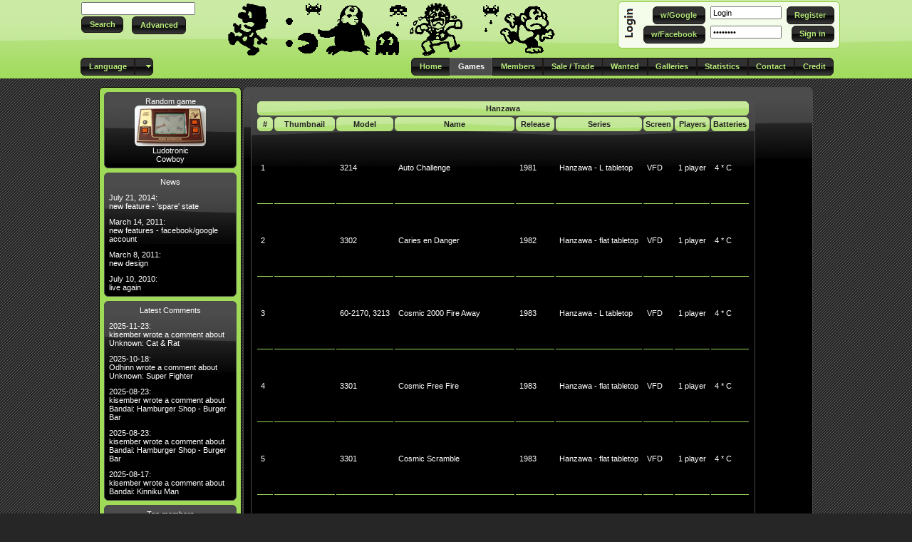

--- FILE ---
content_type: text/html;charset=utf-8
request_url: http://www.handheldempire.com/manufacturer.jsp?manufacturer=31
body_size: 68676
content:











<html>
	<head>
		<title>Handheld Empire - manufacturer: Hanzawa</title>
		<meta http-equiv="Content-Type" content="text/html; charset=utf-8">
		
		



		<link type="text/css" href="/css/style.css" rel="stylesheet">
		<link type="text/css" href="/css/trontastic/jquery-ui-1.8.9.custom.css" rel="stylesheet">
		<!--
		<script type="text/javascript" src="https://ajax.googleapis.com/ajax/libs/jquery/1.5.1/jquery.min.js"></script>
		<script type="text/javascript" src="https://ajax.googleapis.com/ajax/libs/jqueryui/1.8.10/jquery-ui.min.js"></script>
		-->
		<script type="text/javascript" src="/js/jquery-1.4.4.min.js"></script>
		<script type="text/javascript" src="/js/jquery-ui-1.8.9.custom.min.js"></script>
		 
		
		 
		
		
		
		
		
		<script type="text/javascript" src="/js/jquery.form.2.43.js"></script>
                
                
                
                
                <script src="https://www.gstatic.com/firebasejs/live/3.0/firebase.js"></script>


        <script>
            // Initialize Firebase
            var config = {
                apiKey: "AIzaSyAIslQ-FRDupGBJhDF6Pg6sAMXYzi3zbCM",
                authDomain: "hhe-auth.firebaseapp.com",
            };
            firebase.initializeApp(config);
        </script>
        <script>
            /**
             * Function called when clicking the Login/Logout button.
             */
            function toggleGoogleSignIn() { 
                if (!firebase.auth().currentUser) {
                    var provider = new firebase.auth.GoogleAuthProvider();
                    provider.addScope('https://www.googleapis.com/auth/userinfo.email');
                    firebase.auth().signInWithRedirect(provider);
                } else {
                    firebase.auth().signOut();
                }
                
            }

            function toggleFacebookSignIn() {
                if (!firebase.auth().currentUser) {
                    var provider = new firebase.auth.FacebookAuthProvider();
                    provider.addScope('public_profile');
                    provider.addScope('email');
                    firebase.auth().signInWithRedirect(provider);
                } else {
                    firebase.auth().signOut();
                }
                
            }



            /**
             * initApp handles setting up the Firebase context and registering
             * callbacks for the auth status.
             *
             * The core initialization is in firebase.App - this is the glue class
             * which stores configuration. We provide an app name here to allow
             * distinguishing multiple app instances.
             *
             * This method also registers a listener with firebase.auth().onAuthStateChanged.
             * This listener is called when the user is signed in or out, and that
             * is where we update the UI.
             *
             * When signed in, we also authenticate to the Firebase Realtime Database.
             */
            function initApp() {
                // Result from Redirect auth flow.
                // [START getidptoken]
                firebase.auth().getRedirectResult().then(function (result) {
                    if (result.credential) {
                        // This gives you a Google Access Token. You can use it to access the Google API.
                        var token = result.credential.accessToken;
                    } else {
                    }
                    var user = result.user; // The signed-in user info.
                }).catch(function (error) { // Handle Errors here.
                    var errorCode = error.code;
                    var errorMessage = error.message;
                    // The email of the user's account used.
                    var email = error.email;
                    // The firebase.auth.AuthCredential type that was used.
                    var credential = error.credential;
                    // [START_EXCLUDE]
                    if (errorCode === 'auth/account-exists-with-different-credential') {
                        // If you are using multiple auth providers on your app you should handle linking the user's accounts here.
                        //console.error('xxx' + error);
                        //console.error('xxx' + error.email);
                    } else {
                        //console.error('yyy' + error);
                    }
                });

                // Listening for auth state changes.
                // [START authstatelistener]
                firebase.auth().onAuthStateChanged(function (user) {
                    if (user) {
                        // User is signed in.
                        $.ajax
                                ({
                                    type: "POST",
                                    //the url where you want to sent the userName and password to
                                    url: 'http://handheldempire.com/member/firebase-sign-in.jsp',
                                    dataType: 'json',
                                    async: true,
                                    //json object to sent to the authentication url
                                    data: JSON.stringify({
                                        providerData: user.providerData
                                    }, null, '  '),
                                    success: function () {
                                        window.location = "/";
                                        //alert("Thanks!");
                                    }
                                });
                        
                    } else {
                        // User is signed out.
                    }
                });

            }

            window.onload = function () {
                initApp();
            };
        </script>
		
		
		
		
	</head>
	<body>
		<!-- img id="bg" src="/css/trontastic/images/ui-bg_gloss-wave_55_000000_500x100.png" width="100%" height="95px" alt="" -->
<img id="bg" src="/css/trontastic/images/ui-bg_gloss-wave_85_9fda58_500x100.png" width="100%" height="95" alt="">


		<center>
			<table summary="" class="whole-content" cellspacing="0">
				<tr>
					<td>
						<!-- header -->
						








<table summary="" cellspacing="0" style="width: 100%;" itemscope itemtype="http://schema.org/WPHeader">
    <tr>

        <td style="width: 200px;">
            <form action="/search.jsp" method="POST" accept-charset="utf-8">
                <script type="text/javascript">
                    $(function () {
                        $("#sdvanced-search-button").button();
                        $("#search-button").button();
                    });
                </script>
                <table summary="" cellspacing="0">
                    <tr>
                        <td colspan="2">
                            <input style="width: 160px;" type="text" value="" name="term">
                        </td>
                    </tr>
                    <tr>
                        <td>
                            <input id="search-button" type="submit" value="Search">
                        </td>
                        <td>
                            <a id="sdvanced-search-button" href="/advanced_search.jsp">Advanced</a>
                        </td>
                    </tr>
                </table>

            </form>
        </td>

        <td style="background-image: url('/images/top.png'); background-repeat: no-repeat; width: 550px;">
            &nbsp;
        </td>
        <td style="text-align: right; width: 250px;">
            
            <form action="/member/login.jsp" method="POST" accept-charset="utf-8" style="width: 100%; color: black;">
                <script type="text/javascript">
                    $(function () {
                        $("#register-button").button();
                        $("#login-button").button();
                    });
                </script>
                <div class="full-width ui-state-highlight ui-corner-all" style="padding: 5px;">

                    <table summary="" cellspacing="0" style="color: #222222; text-align: right;" class="full-width">
                        <tr>
                            <td rowspan="3">
                                <img src="/images/login.png">
                            </td>
                        </tr>
                        <tr>
                            <td>
                            </td>
                            <td>
                                <a id="google-sign-in-button" style="color: #addf72" href="javascript:void(0)" onclick="toggleGoogleSignIn()">w/Google</a>
                                
                            </td>
                            <td>
                                <input style="width: 100px;" type="text" value="Login" name="login">
                            </td>
                            <td>
                                <a id="register-button" style="color: #addf72" href="/member/register.jsp">Register</a>
                            </td>

                        </tr>
                        <tr>
                            <td>
                            </td>
                            <td>
                                <a id="faceboook-sign-in-button" style="color: #addf72" href="javascript:void(0)" onclick="toggleFacebookSignIn()">w/Facebook</a>
                                <script type="text/javascript">
                                    $(function () {
                                        $("#google-sign-in-button").button();
                                        $("#faceboook-sign-in-button").button();
                                    });
                                </script>
                        </td>
                        <td>
                            <input style="width: 100px;" type="password" value="Password" name="password">
                        </td>
                        <td>
                            <input id="login-button" type="submit" value="Sign in"> 
                        </td>

                        </tr>
                    </table>
                </div>
            </form>

            
        </td>
    </tr>
    <tr>
        <td>
            <script type="text/javascript">
                $("#dialog:ui-dialog").dialog("destroy");
                $(function () {
                    $("#language-select")
                            .button()
                            .click(function () {
                                $("#language-dialog").dialog("open");
                            }).next()
                            .button({
                                text: false,
                                icons: {
                                    primary: "ui-icon-triangle-1-s"
                                }
                            })
                            .click(function () {
                                $("#language-dialog").dialog("open");
                            })
                            .parent()
                            .buttonset();

                    $("#language-drop")
                            .button()
                            .click(function () {
                                $("#language-dialog-form").dialog("open");
                            });

                    $("#language-dialog").dialog({
                        autoOpen: false,
                        height: 'auto',
                        minHeight: 140,
                        width: 140,
                        modal: true,
                        buttons: {
                            Cancel: function () {
                                $(this).dialog("close");
                            }
                        }
                    });
                });
            </script>
            <div id="language-dialog" class="unified-font-size" style="font-size: 8pt;" title="Select language">
                <a href="/?language=en"><img src="/images/flags/united_kingdom_small.png" alt="English" border="0"></a>&nbsp;
                <a href="/?language=hu"><img src="/images/flags/hungary_small.png" alt="Magyar" border="0"></a>
            </div>
            <div>
                <button id="language-select">Language</button>
                <button id="language-drop">&nbsp;</button>
            </div>
        </td>
        <td colspan="2">


            <script type="text/javascript">
                $(function () {
                    $("#menus").buttonset();
                });
            </script>
            <div class="full-width" style="text-align: right; background: transparent;" id="menus" itemscope itemtype="http://schema.org/SiteNavigationElement">
                <input type="radio" name="menu" id="menu1"  onclick="javascript:window.location = '/'"><label for="menu1">Home</label>
                <input type="radio" name="menu" id="menu2" checked onclick="javascript:window.location = '/games.jsp'"><label for="menu2">Games</label>
                <input type="radio" name="menu" id="menu3"  onclick="javascript:window.location = '/member/members.jsp'"><label for="menu3">Members</label>
                <input type="radio" name="menu" id="menu4"  onclick="javascript:window.location = '/sale.jsp'"><label for="menu4">Sale / Trade</label>
                <input type="radio" name="menu" id="menu5"  onclick="javascript:window.location = '/wanted_manufacturers.jsp'"><label for="menu5">Wanted</label>
                <input type="radio" name="menu" id="menu6"  onclick="javascript:window.location = '/gallery/galleries.jsp'"><label for="menu6">Galleries</label>
                <input type="radio" name="menu" id="menu7"  onclick="javascript:window.location = '/statistics.jsp'"><label for="menu7">Statistics</label>
                <input type="radio" name="menu" id="menu8" onclick="javascript:showContactForm()"><label for="menu8">Contact</label>
                <input type="radio" name="menu" id="menu9"  onclick="javascript:window.location = '/credit.jsp'"><label for="menu9">Credit</label>
            </div>
            <script type="text/javascript">
                function showContactForm() {
                    var url = '/portlet_contact_dialog.jsp';
                    var dialog = $("#contact-dialog");
                    if ($("#contact-dialog").length == 0) {
                        dialog = $('<div id="contact-dialog" class="unified-font-size" style="font-size: 8pt;" title="Send meessage to HandheldEmpire admin"></div>').appendTo('body');
                    }
                    // load remote content
                    dialog.load(
                            url,
                            {},
                            function (responseText, textStatus, XMLHttpRequest) {
                                dialog.dialog(
                                        {
                                            autoOpen: true,
                                            height: 'auto',
                                            width: 450,
                                            minHeight: 400,
                                            modal: false,
                                            buttons: {
                                                "Cancel": function () {
                                                    $(this).dialog("close");
                                                },
                                                "Send": function () {
                                                    $('#contact-form').ajaxForm(
                                                            {
                                                                target: '#contact-status-container'   // target element(s) to be updated with server response 
                                                            }
                                                    );
                                                    $("#contact-form").submit();
                                                }
                                            }
                                        }
                                );
                            }
                    );
                }
            </script>

        </td>
    </tr>
</table>




						<!-- header --> 
					</td>
				</tr>
				<tr>
					<td>
						<div class="gap"></div>
					</td>
				</tr>
				<tr>
					<td>
						<table summary="" id="whole-content" cellspacing="0">
							<tr>
								<td class="left-column">
																		<div class="ui-widget-header ui-corner-all" style=" height: 100%;" itemscope itemtype="http://schema.org/WPSideBar">
										










										<div class="ui-widget-content ui-corner-all random-pic-holder">
											Random game<br>
											<a href="/game.jsp?game=1108">
												<img class="ui-corner-all" src="/game_images/tn_1108_1340217974815_Ludotronic_Cowboy.jpeg" border="0" alt="Ludotronic: Cowboy , ">
											</a><br>
											<a href="/manufacturer.jsp?manufacturer=37">
												Ludotronic
											</a><br>
											<a href="/game.jsp?game=1108">
												Cowboy
											</a>
										</div>



										








										<div class="ui-widget-content ui-corner-all random-pic-holder">
											News
											<div style="text-align: left;">
												<div style="width: 100%; padding-top: 10px;">
													<a href="/#news07212014">
														July 21, 2014:<br/> new feature - 'spare' state
													</a>
												</div>
												<div style="width: 100%; padding-top: 10px;">
													<a href="/#news03142011">
														March 14, 2011:<br/> new features - facebook/google account
													</a>
												</div>
												<div style="width: 100%; padding-top: 10px;">
													<a href="/#news03142011">
														March 8, 2011:<br/> new design
													</a>
												</div>
												<div style="width: 100%; padding-top: 10px;">
													<a href="/#news03142011">
														July 10, 2010:<br/> live again
													</a>
												</div>
											</div>
										</div>

										










										<div class="ui-widget-content ui-corner-all random-pic-holder">
											Latest Comments
											<div style="text-align: left;">

	
												<div style="width: 100%; padding-top: 10px;">
													<a href="/game.jsp?game=3890&tab=comment">
														2025-11-23:<br/> 
														kisember wrote a comment about Unknown: Cat & Rat
													</a>
												</div>
	
												<div style="width: 100%; padding-top: 10px;">
													<a href="/game.jsp?game=3888&tab=comment">
														2025-10-18:<br/> 
														Odhinn wrote a comment about Unknown: Super Fighter
													</a>
												</div>
	
												<div style="width: 100%; padding-top: 10px;">
													<a href="/game.jsp?game=162&tab=comment">
														2025-08-23:<br/> 
														kisember wrote a comment about Bandai: Hamburger Shop - Burger Bar
													</a>
												</div>
	
												<div style="width: 100%; padding-top: 10px;">
													<a href="/game.jsp?game=162&tab=comment">
														2025-08-23:<br/> 
														kisember wrote a comment about Bandai: Hamburger Shop - Burger Bar
													</a>
												</div>
	
												<div style="width: 100%; padding-top: 10px;">
													<a href="/game.jsp?game=252&tab=comment">
														2025-08-17:<br/> 
														kisember wrote a comment about Bandai: Kinniku Man
													</a>
												</div>
	



											</div>
										</div>
										










										<div class="ui-widget-content ui-corner-all random-pic-holder">
											Top members
											<div style="text-align: left;">

												<div style="width: 100%; padding-top: 10px;">
													<a href="/member/user.jsp?user=2">
														kisember
													</a><br>
													<table summary="" cellpadding="0" cellspacing="0">
<tr>
<td class="ui-icon-star green-iconset">&nbsp;</td>
<td class="ui-icon-star green-iconset">&nbsp;</td>
<td class="ui-icon-star green-iconset">&nbsp;</td>
<td class="ui-icon-star green-iconset">&nbsp;</td>
<td class="ui-icon-star green-iconset">&nbsp;</td>
</tr>
</table>

												</div>

												<div style="width: 100%; padding-top: 10px;">
													<a href="/member/user.jsp?user=20">
														csabicsen
													</a><br>
													<table summary="" cellpadding="0" cellspacing="0">
<tr>
<td class="ui-icon-star green-iconset">&nbsp;</td>
<td class="ui-icon-star green-iconset">&nbsp;</td>
<td class="ui-icon-star green-iconset">&nbsp;</td>
<td class="ui-icon-star green-iconset">&nbsp;</td>
<td class="ui-icon-star white-iconset">&nbsp;</td>
</tr>
</table>

												</div>

												<div style="width: 100%; padding-top: 10px;">
													<a href="/member/user.jsp?user=165">
														Dzsej
													</a><br>
													<table summary="" cellpadding="0" cellspacing="0">
<tr>
<td class="ui-icon-star green-iconset">&nbsp;</td>
<td class="ui-icon-star green-iconset">&nbsp;</td>
<td class="ui-icon-star green-iconset">&nbsp;</td>
<td class="ui-icon-star green-iconset">&nbsp;</td>
</tr>
</table>

												</div>

												<div style="width: 100%; padding-top: 10px;">
													<a href="/member/user.jsp?user=503">
														rinus711
													</a><br>
													<table summary="" cellpadding="0" cellspacing="0">
<tr>
<td class="ui-icon-star green-iconset">&nbsp;</td>
<td class="ui-icon-star green-iconset">&nbsp;</td>
<td class="ui-icon-star green-iconset">&nbsp;</td>
<td class="ui-icon-star light-green-iconset">&nbsp;</td>
</tr>
</table>

												</div>

												<div style="width: 100%; padding-top: 10px;">
													<a href="/member/user.jsp?user=113">
														Mapetyo
													</a><br>
													<table summary="" cellpadding="0" cellspacing="0">
<tr>
<td class="ui-icon-star green-iconset">&nbsp;</td>
<td class="ui-icon-star green-iconset">&nbsp;</td>
<td class="ui-icon-star green-iconset">&nbsp;</td>
<td class="ui-icon-star white-iconset">&nbsp;</td>
</tr>
</table>

												</div>



											</div>
										</div>

										











										<div class="ui-widget-content ui-corner-all random-pic-holder">
											Top countries
											<div style="text-align: left;">

												<div style="width: 100%; padding-top: 10px;">
													<img src="/images/flags/hungary_small.png" alt="Hungary flag"> &nbsp; Hungary
												</div>

												<div style="width: 100%; padding-top: 10px;">
													<img src="/images/flags/netherlands_small.png" alt="Netherlands flag"> &nbsp; Netherlands
												</div>

												<div style="width: 100%; padding-top: 10px;">
													<img src="/images/flags/united_states_small.png" alt="United States flag"> &nbsp; United States
												</div>

												<div style="width: 100%; padding-top: 10px;">
													<img src="/images/flags/spain_small.png" alt="Spain flag"> &nbsp; Spain
												</div>

												<div style="width: 100%; padding-top: 10px;">
													<img src="/images/flags/united_kingdom_small.png" alt="United Kingdom flag"> &nbsp; United Kingdom
												</div>



											</div>
										</div>
										

<div class="ui-widget-content ui-corner-all random-pic-holder">

			You may donate this service with money that we spent to keep the service running, or advance to a better server.
			<form action="https://www.paypal.com/cgi-bin/webscr" method="post">
				<fieldset>
					<legend><input type="image" src="https://www.paypal.com/en_US/i/btn/x-click-but04.gif" name="submit" alt="Make payments with PayPal - it's fast, free and secure!"></legend>
					<input type="hidden" name="cmd" value="_xclick">
					<input type="hidden" name="business" value="kisember@gmail.com">
					<input type="hidden" name="no_shipping" value="1">
					<input type="hidden" name="return" value="http://www.handheldempire.com/thankyoudonatingus.jsp">
					<input type="hidden" name="cancel_return" value="http://www.handheldempire.com/canceldonatingus.jsp">
					<input type="text" name="amount" size="2" value="1">
					<select name="currency_code">
						<option value="EUR" selected>Euros</option>
						<option value="AUD">Australian Dollars</option>
						<option value="CAD">Canadian Dollars</option>
						<option value="CZK">Czech Koruna</option>
						<option value="DKK">Danish Kroner</option>
						<option value="HKD">Hong Kong Dollars</option>
						<option value="HUF">Hungarian Forint</option>
						<option value="NZD">New Zealand Dollars</option>
						<option value="NOK">Norwegian Kroner</option>
						<option value="PLN">Polish Zlotych</option>
						<option value="GBP">Pounds Sterling</option>
						<option value="SGD">Singapore Dollars</option>
						<option value="SEK">Swedish Kronor</option>
						<option value="CHF">Swiss Francs</option>
						<option value="USD">U.S. Dollars</option>
						<option value="JPY">Yen</option>
					</select>
					<input type="hidden" name="tax" value="0">
					<input type="hidden" name="bn" value="PP-DonationsBF">
					<img alt="" border="0" src="https://www.paypal.com/en_US/i/scr/pixel.gif" width="1" height="1">
				</fieldset>
			</form>
<br><br>
												
			Do you have any handheld game that you don't want to keep? We are ready to accept be it a super rare handheld from the 80s' or just received in a fast food restaurant. Contact us for details.
</div>

									</div>
								</td>
								<td class="right-column">
									<div class="ui-widget-content ui-corner-all" style="padding: 10px;">
										
										
										










<table summary="" cellpadding="0" class="ui-widget ui-widget-content ui-corner-all" style="padding: 6px;">
	<thead>
		<tr class="ui-widget-header ui-corner-all">
			<th colspan="9" class="ui-corner-all">Hanzawa</th>
		</tr>
		<tr class="ui-widget-header ui-corner-all">
			<th class="ui-corner-all">#</th>
			<th class="ui-corner-all">Thumbnail</th>
			<th class="ui-corner-all">Model</th>
			<th class="ui-corner-all">Name</th>
			<th class="ui-corner-all">Release</th>
			<th class="ui-corner-all">Series</th>
			<th class="ui-corner-all">Screen</th>
			<th class="ui-corner-all">Players</th>
			<th class="ui-corner-all">Batteries</th>
		</tr>
	</thead>
	<tbody>

	<tr itemscope itemtype="http://schema.org/Product/Game">
		<meta itemprop="type" content="hand-held, vintage"/>
		<td class="thumbnailed_list_cell" style="padding-left: 5px; padding-right: 5px;">
			1
		</td>
		
			<td class="thumbnailed_list_cell"> &nbsp; </td>
		

		<td class="thumbnailed_list_cell" style="padding-left: 5px; padding-right: 5px;">
			<span itemprop="model">3214</span>
		</td>
		<td class="thumbnailed_list_cell" style="padding-left: 5px; padding-right: 5px;"> 
			<a itemprop="url" href="/game.jsp?game=972&position=0">
				<meta itemprop="brand" content="Hanzawa"/>
				<span itemprop="name">Auto Challenge</span>
			</a>
		</td>
		<td class="thumbnailed_list_cell" style="padding-left: 5px; padding-right: 5px;">
			1981
		</td>
		<td class="thumbnailed_list_cell" style="padding-left: 5px; padding-right: 5px;">
			<a href="/series.jsp?series=66">Hanzawa - L tabletop</a>
		</td>
		<td class="thumbnailed_list_cell" style="padding-left: 5px; padding-right: 5px;">
			VFD
		</td>
		<td class="thumbnailed_list_cell" style="padding-left: 5px; padding-right: 5px;">
			1 player
		</td>
		<td class="thumbnailed_list_cell" style="padding-left: 5px; padding-right: 5px;">
			4 *  C
		</td>
		
	</tr>

	<tr itemscope itemtype="http://schema.org/Product/Game">
		<meta itemprop="type" content="hand-held, vintage"/>
		<td class="thumbnailed_list_cell" style="padding-left: 5px; padding-right: 5px;">
			2
		</td>
		
			<td class="thumbnailed_list_cell"> &nbsp; </td>
		

		<td class="thumbnailed_list_cell" style="padding-left: 5px; padding-right: 5px;">
			<span itemprop="model">3302</span>
		</td>
		<td class="thumbnailed_list_cell" style="padding-left: 5px; padding-right: 5px;"> 
			<a itemprop="url" href="/game.jsp?game=973&position=1">
				<meta itemprop="brand" content="Hanzawa"/>
				<span itemprop="name">Caries en Danger</span>
			</a>
		</td>
		<td class="thumbnailed_list_cell" style="padding-left: 5px; padding-right: 5px;">
			1982
		</td>
		<td class="thumbnailed_list_cell" style="padding-left: 5px; padding-right: 5px;">
			<a href="/series.jsp?series=67">Hanzawa - flat tabletop</a>
		</td>
		<td class="thumbnailed_list_cell" style="padding-left: 5px; padding-right: 5px;">
			VFD
		</td>
		<td class="thumbnailed_list_cell" style="padding-left: 5px; padding-right: 5px;">
			1 player
		</td>
		<td class="thumbnailed_list_cell" style="padding-left: 5px; padding-right: 5px;">
			4 *  C
		</td>
		
	</tr>

	<tr itemscope itemtype="http://schema.org/Product/Game">
		<meta itemprop="type" content="hand-held, vintage"/>
		<td class="thumbnailed_list_cell" style="padding-left: 5px; padding-right: 5px;">
			3
		</td>
		
			<td class="thumbnailed_list_cell"> &nbsp; </td>
		

		<td class="thumbnailed_list_cell" style="padding-left: 5px; padding-right: 5px;">
			<span itemprop="model">60-2170, 3213</span>
		</td>
		<td class="thumbnailed_list_cell" style="padding-left: 5px; padding-right: 5px;"> 
			<a itemprop="url" href="/game.jsp?game=975&position=2">
				<meta itemprop="brand" content="Hanzawa"/>
				<span itemprop="name">Cosmic 2000 Fire Away</span>
			</a>
		</td>
		<td class="thumbnailed_list_cell" style="padding-left: 5px; padding-right: 5px;">
			1983
		</td>
		<td class="thumbnailed_list_cell" style="padding-left: 5px; padding-right: 5px;">
			<a href="/series.jsp?series=66">Hanzawa - L tabletop</a>
		</td>
		<td class="thumbnailed_list_cell" style="padding-left: 5px; padding-right: 5px;">
			VFD
		</td>
		<td class="thumbnailed_list_cell" style="padding-left: 5px; padding-right: 5px;">
			1 player
		</td>
		<td class="thumbnailed_list_cell" style="padding-left: 5px; padding-right: 5px;">
			4 *  C
		</td>
		
	</tr>

	<tr itemscope itemtype="http://schema.org/Product/Game">
		<meta itemprop="type" content="hand-held, vintage"/>
		<td class="thumbnailed_list_cell" style="padding-left: 5px; padding-right: 5px;">
			4
		</td>
		
			<td class="thumbnailed_list_cell"> &nbsp; </td>
		

		<td class="thumbnailed_list_cell" style="padding-left: 5px; padding-right: 5px;">
			<span itemprop="model">3301</span>
		</td>
		<td class="thumbnailed_list_cell" style="padding-left: 5px; padding-right: 5px;"> 
			<a itemprop="url" href="/game.jsp?game=976&position=3">
				<meta itemprop="brand" content="Hanzawa"/>
				<span itemprop="name">Cosmic Free Fire</span>
			</a>
		</td>
		<td class="thumbnailed_list_cell" style="padding-left: 5px; padding-right: 5px;">
			1983
		</td>
		<td class="thumbnailed_list_cell" style="padding-left: 5px; padding-right: 5px;">
			<a href="/series.jsp?series=67">Hanzawa - flat tabletop</a>
		</td>
		<td class="thumbnailed_list_cell" style="padding-left: 5px; padding-right: 5px;">
			VFD
		</td>
		<td class="thumbnailed_list_cell" style="padding-left: 5px; padding-right: 5px;">
			1 player
		</td>
		<td class="thumbnailed_list_cell" style="padding-left: 5px; padding-right: 5px;">
			4 *  C
		</td>
		
	</tr>

	<tr itemscope itemtype="http://schema.org/Product/Game">
		<meta itemprop="type" content="hand-held, vintage"/>
		<td class="thumbnailed_list_cell" style="padding-left: 5px; padding-right: 5px;">
			5
		</td>
		
			<td class="thumbnailed_list_cell"> &nbsp; </td>
		

		<td class="thumbnailed_list_cell" style="padding-left: 5px; padding-right: 5px;">
			<span itemprop="model">3301</span>
		</td>
		<td class="thumbnailed_list_cell" style="padding-left: 5px; padding-right: 5px;"> 
			<a itemprop="url" href="/game.jsp?game=976&position=4">
				<meta itemprop="brand" content="Hanzawa"/>
				<span itemprop="name">Cosmic Scramble</span>
			</a>
		</td>
		<td class="thumbnailed_list_cell" style="padding-left: 5px; padding-right: 5px;">
			1983
		</td>
		<td class="thumbnailed_list_cell" style="padding-left: 5px; padding-right: 5px;">
			<a href="/series.jsp?series=67">Hanzawa - flat tabletop</a>
		</td>
		<td class="thumbnailed_list_cell" style="padding-left: 5px; padding-right: 5px;">
			VFD
		</td>
		<td class="thumbnailed_list_cell" style="padding-left: 5px; padding-right: 5px;">
			1 player
		</td>
		<td class="thumbnailed_list_cell" style="padding-left: 5px; padding-right: 5px;">
			4 *  C
		</td>
		
	</tr>

	<tr itemscope itemtype="http://schema.org/Product/Game">
		<meta itemprop="type" content="hand-held, vintage"/>
		<td class="thumbnailed_list_cell" style="padding-left: 5px; padding-right: 5px;">
			6
		</td>
		
			<td class="thumbnailed_list_cell"> &nbsp; </td>
		

		<td class="thumbnailed_list_cell" style="padding-left: 5px; padding-right: 5px;">
			<span itemprop="model">&nbsp;</span>
		</td>
		<td class="thumbnailed_list_cell" style="padding-left: 5px; padding-right: 5px;"> 
			<a itemprop="url" href="/game.jsp?game=979&position=5">
				<meta itemprop="brand" content="Hanzawa"/>
				<span itemprop="name">Cosmic Twinvader Walkie Game</span>
			</a>
		</td>
		<td class="thumbnailed_list_cell" style="padding-left: 5px; padding-right: 5px;">
			1982
		</td>
		<td class="thumbnailed_list_cell" style="padding-left: 5px; padding-right: 5px;">
			<a href="/series.jsp?series=68">Hanzawa - walikie</a>
		</td>
		<td class="thumbnailed_list_cell" style="padding-left: 5px; padding-right: 5px;">
			VFD
		</td>
		<td class="thumbnailed_list_cell" style="padding-left: 5px; padding-right: 5px;">
			1 player
		</td>
		<td class="thumbnailed_list_cell" style="padding-left: 5px; padding-right: 5px;">
			4 *  AA
		</td>
		
	</tr>

	<tr itemscope itemtype="http://schema.org/Product/Game">
		<meta itemprop="type" content="hand-held, vintage"/>
		<td class="thumbnailed_list_cell" style="padding-left: 5px; padding-right: 5px;">
			7
		</td>
		
			<td class="thumbnailed_list_cell"> &nbsp; </td>
		

		<td class="thumbnailed_list_cell" style="padding-left: 5px; padding-right: 5px;">
			<span itemprop="model">3212</span>
		</td>
		<td class="thumbnailed_list_cell" style="padding-left: 5px; padding-right: 5px;"> 
			<a itemprop="url" href="/game.jsp?game=980&position=6">
				<meta itemprop="brand" content="Hanzawa"/>
				<span itemprop="name">Croqu' Fantomes</span>
			</a>
		</td>
		<td class="thumbnailed_list_cell" style="padding-left: 5px; padding-right: 5px;">
			1981
		</td>
		<td class="thumbnailed_list_cell" style="padding-left: 5px; padding-right: 5px;">
			<a href="/series.jsp?series=66">Hanzawa - L tabletop</a>
		</td>
		<td class="thumbnailed_list_cell" style="padding-left: 5px; padding-right: 5px;">
			VFD
		</td>
		<td class="thumbnailed_list_cell" style="padding-left: 5px; padding-right: 5px;">
			1 player
		</td>
		<td class="thumbnailed_list_cell" style="padding-left: 5px; padding-right: 5px;">
			4 *  C
		</td>
		
	</tr>

	<tr itemscope itemtype="http://schema.org/Product/Game">
		<meta itemprop="type" content="hand-held, vintage"/>
		<td class="thumbnailed_list_cell" style="padding-left: 5px; padding-right: 5px;">
			8
		</td>
		
			<td class="thumbnailed_list_cell"> &nbsp; </td>
		

		<td class="thumbnailed_list_cell" style="padding-left: 5px; padding-right: 5px;">
			<span itemprop="model">3302</span>
		</td>
		<td class="thumbnailed_list_cell" style="padding-left: 5px; padding-right: 5px;"> 
			<a itemprop="url" href="/game.jsp?game=973&position=7">
				<meta itemprop="brand" content="Hanzawa"/>
				<span itemprop="name">Dig'n Picman</span>
			</a>
		</td>
		<td class="thumbnailed_list_cell" style="padding-left: 5px; padding-right: 5px;">
			1982
		</td>
		<td class="thumbnailed_list_cell" style="padding-left: 5px; padding-right: 5px;">
			<a href="/series.jsp?series=67">Hanzawa - flat tabletop</a>
		</td>
		<td class="thumbnailed_list_cell" style="padding-left: 5px; padding-right: 5px;">
			VFD
		</td>
		<td class="thumbnailed_list_cell" style="padding-left: 5px; padding-right: 5px;">
			1 player
		</td>
		<td class="thumbnailed_list_cell" style="padding-left: 5px; padding-right: 5px;">
			4 *  C
		</td>
		
	</tr>

	<tr itemscope itemtype="http://schema.org/Product/Game">
		<meta itemprop="type" content="hand-held, vintage"/>
		<td class="thumbnailed_list_cell" style="padding-left: 5px; padding-right: 5px;">
			9
		</td>
		
			<td class="thumbnailed_list_cell"> &nbsp; </td>
		

		<td class="thumbnailed_list_cell" style="padding-left: 5px; padding-right: 5px;">
			<span itemprop="model">&nbsp;</span>
		</td>
		<td class="thumbnailed_list_cell" style="padding-left: 5px; padding-right: 5px;"> 
			<a itemprop="url" href="/game.jsp?game=994&position=8">
				<meta itemprop="brand" content="Hanzawa"/>
				<span itemprop="name">Dig'n Picman</span>
			</a>
		</td>
		<td class="thumbnailed_list_cell" style="padding-left: 5px; padding-right: 5px;">
			unknown
		</td>
		<td class="thumbnailed_list_cell" style="padding-left: 5px; padding-right: 5px;">
			<a href="/series.jsp?series=66">Hanzawa - L tabletop</a>
		</td>
		<td class="thumbnailed_list_cell" style="padding-left: 5px; padding-right: 5px;">
			VFD
		</td>
		<td class="thumbnailed_list_cell" style="padding-left: 5px; padding-right: 5px;">
			1 player
		</td>
		<td class="thumbnailed_list_cell" style="padding-left: 5px; padding-right: 5px;">
			4 *  C
		</td>
		
	</tr>

	<tr itemscope itemtype="http://schema.org/Product/Game">
		<meta itemprop="type" content="hand-held, vintage"/>
		<td class="thumbnailed_list_cell" style="padding-left: 5px; padding-right: 5px;">
			10
		</td>
		
			<td class="thumbnailed_list_cell"> &nbsp; </td>
		

		<td class="thumbnailed_list_cell" style="padding-left: 5px; padding-right: 5px;">
			<span itemprop="model">&nbsp;</span>
		</td>
		<td class="thumbnailed_list_cell" style="padding-left: 5px; padding-right: 5px;"> 
			<a itemprop="url" href="/game.jsp?game=982&position=9">
				<meta itemprop="brand" content="Hanzawa"/>
				<span itemprop="name">Dynamite Panic</span>
			</a>
		</td>
		<td class="thumbnailed_list_cell" style="padding-left: 5px; padding-right: 5px;">
			1981
		</td>
		<td class="thumbnailed_list_cell" style="padding-left: 5px; padding-right: 5px;">
			<a href="/series.jsp?series=66">Hanzawa - L tabletop</a>
		</td>
		<td class="thumbnailed_list_cell" style="padding-left: 5px; padding-right: 5px;">
			VFD
		</td>
		<td class="thumbnailed_list_cell" style="padding-left: 5px; padding-right: 5px;">
			1 player
		</td>
		<td class="thumbnailed_list_cell" style="padding-left: 5px; padding-right: 5px;">
			4 *  C
		</td>
		
	</tr>

	<tr itemscope itemtype="http://schema.org/Product/Game">
		<meta itemprop="type" content="hand-held, vintage"/>
		<td class="thumbnailed_list_cell" style="padding-left: 5px; padding-right: 5px;">
			11
		</td>
		
			<td class="thumbnailed_list_cell"> &nbsp; </td>
		

		<td class="thumbnailed_list_cell" style="padding-left: 5px; padding-right: 5px;">
			<span itemprop="model">60-2170, 3213</span>
		</td>
		<td class="thumbnailed_list_cell" style="padding-left: 5px; padding-right: 5px;"> 
			<a itemprop="url" href="/game.jsp?game=975&position=10">
				<meta itemprop="brand" content="Hanzawa"/>
				<span itemprop="name">Envahisseurs 2</span>
			</a>
		</td>
		<td class="thumbnailed_list_cell" style="padding-left: 5px; padding-right: 5px;">
			1983
		</td>
		<td class="thumbnailed_list_cell" style="padding-left: 5px; padding-right: 5px;">
			<a href="/series.jsp?series=66">Hanzawa - L tabletop</a>
		</td>
		<td class="thumbnailed_list_cell" style="padding-left: 5px; padding-right: 5px;">
			VFD
		</td>
		<td class="thumbnailed_list_cell" style="padding-left: 5px; padding-right: 5px;">
			1 player
		</td>
		<td class="thumbnailed_list_cell" style="padding-left: 5px; padding-right: 5px;">
			4 *  C
		</td>
		
	</tr>

	<tr itemscope itemtype="http://schema.org/Product/Game">
		<meta itemprop="type" content="hand-held, vintage"/>
		<td class="thumbnailed_list_cell" style="padding-left: 5px; padding-right: 5px;">
			12
		</td>
		
			<td class="thumbnailed_list_cell"> &nbsp; </td>
		

		<td class="thumbnailed_list_cell" style="padding-left: 5px; padding-right: 5px;">
			<span itemprop="model">3212</span>
		</td>
		<td class="thumbnailed_list_cell" style="padding-left: 5px; padding-right: 5px;"> 
			<a itemprop="url" href="/game.jsp?game=980&position=11">
				<meta itemprop="brand" content="Hanzawa"/>
				<span itemprop="name">Fantomes Gloutons</span>
			</a>
		</td>
		<td class="thumbnailed_list_cell" style="padding-left: 5px; padding-right: 5px;">
			1981
		</td>
		<td class="thumbnailed_list_cell" style="padding-left: 5px; padding-right: 5px;">
			<a href="/series.jsp?series=66">Hanzawa - L tabletop</a>
		</td>
		<td class="thumbnailed_list_cell" style="padding-left: 5px; padding-right: 5px;">
			VFD
		</td>
		<td class="thumbnailed_list_cell" style="padding-left: 5px; padding-right: 5px;">
			1 player
		</td>
		<td class="thumbnailed_list_cell" style="padding-left: 5px; padding-right: 5px;">
			4 *  C
		</td>
		
	</tr>

	<tr itemscope itemtype="http://schema.org/Product/Game">
		<meta itemprop="type" content="hand-held, vintage"/>
		<td class="thumbnailed_list_cell" style="padding-left: 5px; padding-right: 5px;">
			13
		</td>
		
			<td class="thumbnailed_list_cell"> &nbsp; </td>
		

		<td class="thumbnailed_list_cell" style="padding-left: 5px; padding-right: 5px;">
			<span itemprop="model">3214</span>
		</td>
		<td class="thumbnailed_list_cell" style="padding-left: 5px; padding-right: 5px;"> 
			<a itemprop="url" href="/game.jsp?game=972&position=12">
				<meta itemprop="brand" content="Hanzawa"/>
				<span itemprop="name">Formel 1 - Challengeracer</span>
			</a>
		</td>
		<td class="thumbnailed_list_cell" style="padding-left: 5px; padding-right: 5px;">
			1981
		</td>
		<td class="thumbnailed_list_cell" style="padding-left: 5px; padding-right: 5px;">
			<a href="/series.jsp?series=66">Hanzawa - L tabletop</a>
		</td>
		<td class="thumbnailed_list_cell" style="padding-left: 5px; padding-right: 5px;">
			VFD
		</td>
		<td class="thumbnailed_list_cell" style="padding-left: 5px; padding-right: 5px;">
			1 player
		</td>
		<td class="thumbnailed_list_cell" style="padding-left: 5px; padding-right: 5px;">
			4 *  C
		</td>
		
	</tr>

	<tr itemscope itemtype="http://schema.org/Product/Game">
		<meta itemprop="type" content="hand-held, vintage"/>
		<td class="thumbnailed_list_cell" style="padding-left: 5px; padding-right: 5px;">
			14
		</td>
		
			<td class="thumbnailed_list_cell"> &nbsp; </td>
		

		<td class="thumbnailed_list_cell" style="padding-left: 5px; padding-right: 5px;">
			<span itemprop="model">3210</span>
		</td>
		<td class="thumbnailed_list_cell" style="padding-left: 5px; padding-right: 5px;"> 
			<a itemprop="url" href="/game.jsp?game=985&position=13">
				<meta itemprop="brand" content="Hanzawa"/>
				<span itemprop="name">Galaxy Twinvader</span>
			</a>
		</td>
		<td class="thumbnailed_list_cell" style="padding-left: 5px; padding-right: 5px;">
			1981
		</td>
		<td class="thumbnailed_list_cell" style="padding-left: 5px; padding-right: 5px;">
			<a href="/series.jsp?series=67">Hanzawa - flat tabletop</a>
		</td>
		<td class="thumbnailed_list_cell" style="padding-left: 5px; padding-right: 5px;">
			VFD
		</td>
		<td class="thumbnailed_list_cell" style="padding-left: 5px; padding-right: 5px;">
			1 player
		</td>
		<td class="thumbnailed_list_cell" style="padding-left: 5px; padding-right: 5px;">
			4 *  C
		</td>
		
	</tr>

	<tr itemscope itemtype="http://schema.org/Product/Game">
		<meta itemprop="type" content="hand-held, vintage"/>
		<td class="thumbnailed_list_cell" style="padding-left: 5px; padding-right: 5px;">
			15
		</td>
		
			<td class="thumbnailed_list_cell "> <img itemprop="image" src="/game_instance_images/tn_987_6690_1457165202050_Hanzawa_Grand_Prix_Turbo_Walkie_Game.jpeg" border="0" title="Hanzawa: Grand Prix Turbo Walkie Game , 3314" alt="Hanzawa: Grand Prix Turbo Walkie Game , 3314"/> </td>
		

		<td class="thumbnailed_list_cell" style="padding-left: 5px; padding-right: 5px;">
			<span itemprop="model">3314</span>
		</td>
		<td class="thumbnailed_list_cell" style="padding-left: 5px; padding-right: 5px;"> 
			<a itemprop="url" href="/game.jsp?game=987&position=14">
				<meta itemprop="brand" content="Hanzawa"/>
				<span itemprop="name">Grand Prix Turbo Walkie Game</span>
			</a>
		</td>
		<td class="thumbnailed_list_cell" style="padding-left: 5px; padding-right: 5px;">
			1982
		</td>
		<td class="thumbnailed_list_cell" style="padding-left: 5px; padding-right: 5px;">
			<a href="/series.jsp?series=68">Hanzawa - walikie</a>
		</td>
		<td class="thumbnailed_list_cell" style="padding-left: 5px; padding-right: 5px;">
			VFD
		</td>
		<td class="thumbnailed_list_cell" style="padding-left: 5px; padding-right: 5px;">
			1 player
		</td>
		<td class="thumbnailed_list_cell" style="padding-left: 5px; padding-right: 5px;">
			4 *  AA
		</td>
		
	</tr>

	<tr itemscope itemtype="http://schema.org/Product/Game">
		<meta itemprop="type" content="hand-held, vintage"/>
		<td class="thumbnailed_list_cell" style="padding-left: 5px; padding-right: 5px;">
			16
		</td>
		
			<td class="thumbnailed_list_cell"> &nbsp; </td>
		

		<td class="thumbnailed_list_cell" style="padding-left: 5px; padding-right: 5px;">
			<span itemprop="model">3212</span>
		</td>
		<td class="thumbnailed_list_cell" style="padding-left: 5px; padding-right: 5px;"> 
			<a itemprop="url" href="/game.jsp?game=980&position=15">
				<meta itemprop="brand" content="Hanzawa"/>
				<span itemprop="name">Hungry Pac</span>
			</a>
		</td>
		<td class="thumbnailed_list_cell" style="padding-left: 5px; padding-right: 5px;">
			1981
		</td>
		<td class="thumbnailed_list_cell" style="padding-left: 5px; padding-right: 5px;">
			<a href="/series.jsp?series=66">Hanzawa - L tabletop</a>
		</td>
		<td class="thumbnailed_list_cell" style="padding-left: 5px; padding-right: 5px;">
			VFD
		</td>
		<td class="thumbnailed_list_cell" style="padding-left: 5px; padding-right: 5px;">
			1 player
		</td>
		<td class="thumbnailed_list_cell" style="padding-left: 5px; padding-right: 5px;">
			4 *  C
		</td>
		
	</tr>

	<tr itemscope itemtype="http://schema.org/Product/Game">
		<meta itemprop="type" content="hand-held, vintage"/>
		<td class="thumbnailed_list_cell" style="padding-left: 5px; padding-right: 5px;">
			17
		</td>
		
			<td class="thumbnailed_list_cell"> &nbsp; </td>
		

		<td class="thumbnailed_list_cell" style="padding-left: 5px; padding-right: 5px;">
			<span itemprop="model">3209</span>
		</td>
		<td class="thumbnailed_list_cell" style="padding-left: 5px; padding-right: 5px;"> 
			<a itemprop="url" href="/game.jsp?game=990&position=16">
				<meta itemprop="brand" content="Hanzawa"/>
				<span itemprop="name">Hungry Pac</span>
			</a>
		</td>
		<td class="thumbnailed_list_cell" style="padding-left: 5px; padding-right: 5px;">
			1981
		</td>
		<td class="thumbnailed_list_cell" style="padding-left: 5px; padding-right: 5px;">
			<a href="/series.jsp?series=67">Hanzawa - flat tabletop</a>
		</td>
		<td class="thumbnailed_list_cell" style="padding-left: 5px; padding-right: 5px;">
			VFD
		</td>
		<td class="thumbnailed_list_cell" style="padding-left: 5px; padding-right: 5px;">
			1 player
		</td>
		<td class="thumbnailed_list_cell" style="padding-left: 5px; padding-right: 5px;">
			4 *  C
		</td>
		
	</tr>

	<tr itemscope itemtype="http://schema.org/Product/Game">
		<meta itemprop="type" content="hand-held, vintage"/>
		<td class="thumbnailed_list_cell" style="padding-left: 5px; padding-right: 5px;">
			18
		</td>
		
			<td class="thumbnailed_list_cell"> &nbsp; </td>
		

		<td class="thumbnailed_list_cell" style="padding-left: 5px; padding-right: 5px;">
			<span itemprop="model">3209</span>
		</td>
		<td class="thumbnailed_list_cell" style="padding-left: 5px; padding-right: 5px;"> 
			<a itemprop="url" href="/game.jsp?game=990&position=17">
				<meta itemprop="brand" content="Hanzawa"/>
				<span itemprop="name">Hungry Pac 2</span>
			</a>
		</td>
		<td class="thumbnailed_list_cell" style="padding-left: 5px; padding-right: 5px;">
			1981
		</td>
		<td class="thumbnailed_list_cell" style="padding-left: 5px; padding-right: 5px;">
			<a href="/series.jsp?series=67">Hanzawa - flat tabletop</a>
		</td>
		<td class="thumbnailed_list_cell" style="padding-left: 5px; padding-right: 5px;">
			VFD
		</td>
		<td class="thumbnailed_list_cell" style="padding-left: 5px; padding-right: 5px;">
			1 player
		</td>
		<td class="thumbnailed_list_cell" style="padding-left: 5px; padding-right: 5px;">
			4 *  C
		</td>
		
	</tr>

	<tr itemscope itemtype="http://schema.org/Product/Game">
		<meta itemprop="type" content="hand-held, vintage"/>
		<td class="thumbnailed_list_cell" style="padding-left: 5px; padding-right: 5px;">
			19
		</td>
		
			<td class="thumbnailed_list_cell"> &nbsp; </td>
		

		<td class="thumbnailed_list_cell" style="padding-left: 5px; padding-right: 5px;">
			<span itemprop="model">3212</span>
		</td>
		<td class="thumbnailed_list_cell" style="padding-left: 5px; padding-right: 5px;"> 
			<a itemprop="url" href="/game.jsp?game=980&position=18">
				<meta itemprop="brand" content="Hanzawa"/>
				<span itemprop="name">Hungry Pac III</span>
			</a>
		</td>
		<td class="thumbnailed_list_cell" style="padding-left: 5px; padding-right: 5px;">
			1981
		</td>
		<td class="thumbnailed_list_cell" style="padding-left: 5px; padding-right: 5px;">
			<a href="/series.jsp?series=66">Hanzawa - L tabletop</a>
		</td>
		<td class="thumbnailed_list_cell" style="padding-left: 5px; padding-right: 5px;">
			VFD
		</td>
		<td class="thumbnailed_list_cell" style="padding-left: 5px; padding-right: 5px;">
			1 player
		</td>
		<td class="thumbnailed_list_cell" style="padding-left: 5px; padding-right: 5px;">
			4 *  C
		</td>
		
	</tr>

	<tr itemscope itemtype="http://schema.org/Product/Game">
		<meta itemprop="type" content="hand-held, vintage"/>
		<td class="thumbnailed_list_cell" style="padding-left: 5px; padding-right: 5px;">
			20
		</td>
		
			<td class="thumbnailed_list_cell"> &nbsp; </td>
		

		<td class="thumbnailed_list_cell" style="padding-left: 5px; padding-right: 5px;">
			<span itemprop="model">3209</span>
		</td>
		<td class="thumbnailed_list_cell" style="padding-left: 5px; padding-right: 5px;"> 
			<a itemprop="url" href="/game.jsp?game=990&position=19">
				<meta itemprop="brand" content="Hanzawa"/>
				<span itemprop="name">Monster Maze</span>
			</a>
		</td>
		<td class="thumbnailed_list_cell" style="padding-left: 5px; padding-right: 5px;">
			1981
		</td>
		<td class="thumbnailed_list_cell" style="padding-left: 5px; padding-right: 5px;">
			<a href="/series.jsp?series=67">Hanzawa - flat tabletop</a>
		</td>
		<td class="thumbnailed_list_cell" style="padding-left: 5px; padding-right: 5px;">
			VFD
		</td>
		<td class="thumbnailed_list_cell" style="padding-left: 5px; padding-right: 5px;">
			1 player
		</td>
		<td class="thumbnailed_list_cell" style="padding-left: 5px; padding-right: 5px;">
			4 *  C
		</td>
		
	</tr>

	<tr itemscope itemtype="http://schema.org/Product/Game">
		<meta itemprop="type" content="hand-held, vintage"/>
		<td class="thumbnailed_list_cell" style="padding-left: 5px; padding-right: 5px;">
			21
		</td>
		
			<td class="thumbnailed_list_cell"> &nbsp; </td>
		

		<td class="thumbnailed_list_cell" style="padding-left: 5px; padding-right: 5px;">
			<span itemprop="model">&nbsp;</span>
		</td>
		<td class="thumbnailed_list_cell" style="padding-left: 5px; padding-right: 5px;"> 
			<a itemprop="url" href="/game.jsp?game=994&position=20">
				<meta itemprop="brand" content="Hanzawa"/>
				<span itemprop="name">Mr. Digger</span>
			</a>
		</td>
		<td class="thumbnailed_list_cell" style="padding-left: 5px; padding-right: 5px;">
			unknown
		</td>
		<td class="thumbnailed_list_cell" style="padding-left: 5px; padding-right: 5px;">
			<a href="/series.jsp?series=66">Hanzawa - L tabletop</a>
		</td>
		<td class="thumbnailed_list_cell" style="padding-left: 5px; padding-right: 5px;">
			VFD
		</td>
		<td class="thumbnailed_list_cell" style="padding-left: 5px; padding-right: 5px;">
			1 player
		</td>
		<td class="thumbnailed_list_cell" style="padding-left: 5px; padding-right: 5px;">
			4 *  C
		</td>
		
	</tr>

	<tr itemscope itemtype="http://schema.org/Product/Game">
		<meta itemprop="type" content="hand-held, vintage"/>
		<td class="thumbnailed_list_cell" style="padding-left: 5px; padding-right: 5px;">
			22
		</td>
		
			<td class="thumbnailed_list_cell"> &nbsp; </td>
		

		<td class="thumbnailed_list_cell" style="padding-left: 5px; padding-right: 5px;">
			<span itemprop="model">3303</span>
		</td>
		<td class="thumbnailed_list_cell" style="padding-left: 5px; padding-right: 5px;"> 
			<a itemprop="url" href="/game.jsp?game=1003&position=21">
				<meta itemprop="brand" content="Hanzawa"/>
				<span itemprop="name">Operation 'Z'</span>
			</a>
		</td>
		<td class="thumbnailed_list_cell" style="padding-left: 5px; padding-right: 5px;">
			1982
		</td>
		<td class="thumbnailed_list_cell" style="padding-left: 5px; padding-right: 5px;">
			<a href="/series.jsp?series=67">Hanzawa - flat tabletop</a>
		</td>
		<td class="thumbnailed_list_cell" style="padding-left: 5px; padding-right: 5px;">
			VFD
		</td>
		<td class="thumbnailed_list_cell" style="padding-left: 5px; padding-right: 5px;">
			1 player
		</td>
		<td class="thumbnailed_list_cell" style="padding-left: 5px; padding-right: 5px;">
			4 *  C
		</td>
		
	</tr>

	<tr itemscope itemtype="http://schema.org/Product/Game">
		<meta itemprop="type" content="hand-held, vintage"/>
		<td class="thumbnailed_list_cell" style="padding-left: 5px; padding-right: 5px;">
			23
		</td>
		
			<td class="thumbnailed_list_cell"> &nbsp; </td>
		

		<td class="thumbnailed_list_cell" style="padding-left: 5px; padding-right: 5px;">
			<span itemprop="model">3212</span>
		</td>
		<td class="thumbnailed_list_cell" style="padding-left: 5px; padding-right: 5px;"> 
			<a itemprop="url" href="/game.jsp?game=995&position=22">
				<meta itemprop="brand" content="Hanzawa"/>
				<span itemprop="name">Pack'N Maze</span>
			</a>
		</td>
		<td class="thumbnailed_list_cell" style="padding-left: 5px; padding-right: 5px;">
			1981
		</td>
		<td class="thumbnailed_list_cell" style="padding-left: 5px; padding-right: 5px;">
			<a href="/series.jsp?series=67">Hanzawa - flat tabletop</a>
		</td>
		<td class="thumbnailed_list_cell" style="padding-left: 5px; padding-right: 5px;">
			VFD
		</td>
		<td class="thumbnailed_list_cell" style="padding-left: 5px; padding-right: 5px;">
			1 player
		</td>
		<td class="thumbnailed_list_cell" style="padding-left: 5px; padding-right: 5px;">
			4 *  C
		</td>
		
	</tr>

	<tr itemscope itemtype="http://schema.org/Product/Game">
		<meta itemprop="type" content="hand-held, vintage"/>
		<td class="thumbnailed_list_cell" style="padding-left: 5px; padding-right: 5px;">
			24
		</td>
		
			<td class="thumbnailed_list_cell"> &nbsp; </td>
		

		<td class="thumbnailed_list_cell" style="padding-left: 5px; padding-right: 5px;">
			<span itemprop="model">3212</span>
		</td>
		<td class="thumbnailed_list_cell" style="padding-left: 5px; padding-right: 5px;"> 
			<a itemprop="url" href="/game.jsp?game=980&position=23">
				<meta itemprop="brand" content="Hanzawa"/>
				<span itemprop="name">Pack'n Maze</span>
			</a>
		</td>
		<td class="thumbnailed_list_cell" style="padding-left: 5px; padding-right: 5px;">
			1981
		</td>
		<td class="thumbnailed_list_cell" style="padding-left: 5px; padding-right: 5px;">
			<a href="/series.jsp?series=66">Hanzawa - L tabletop</a>
		</td>
		<td class="thumbnailed_list_cell" style="padding-left: 5px; padding-right: 5px;">
			VFD
		</td>
		<td class="thumbnailed_list_cell" style="padding-left: 5px; padding-right: 5px;">
			1 player
		</td>
		<td class="thumbnailed_list_cell" style="padding-left: 5px; padding-right: 5px;">
			4 *  C
		</td>
		
	</tr>

	<tr itemscope itemtype="http://schema.org/Product/Game">
		<meta itemprop="type" content="hand-held, vintage"/>
		<td class="thumbnailed_list_cell" style="padding-left: 5px; padding-right: 5px;">
			25
		</td>
		
			<td class="thumbnailed_list_cell"> &nbsp; </td>
		

		<td class="thumbnailed_list_cell" style="padding-left: 5px; padding-right: 5px;">
			<span itemprop="model">3312</span>
		</td>
		<td class="thumbnailed_list_cell" style="padding-left: 5px; padding-right: 5px;"> 
			<a itemprop="url" href="/game.jsp?game=996&position=24">
				<meta itemprop="brand" content="Hanzawa"/>
				<span itemprop="name">Pack'n Maze Walkie Game</span>
			</a>
		</td>
		<td class="thumbnailed_list_cell" style="padding-left: 5px; padding-right: 5px;">
			1982
		</td>
		<td class="thumbnailed_list_cell" style="padding-left: 5px; padding-right: 5px;">
			<a href="/series.jsp?series=68">Hanzawa - walikie</a>
		</td>
		<td class="thumbnailed_list_cell" style="padding-left: 5px; padding-right: 5px;">
			VFD
		</td>
		<td class="thumbnailed_list_cell" style="padding-left: 5px; padding-right: 5px;">
			1 player
		</td>
		<td class="thumbnailed_list_cell" style="padding-left: 5px; padding-right: 5px;">
			4 *  AA
		</td>
		
	</tr>

	<tr itemscope itemtype="http://schema.org/Product/Game">
		<meta itemprop="type" content="hand-held, vintage"/>
		<td class="thumbnailed_list_cell" style="padding-left: 5px; padding-right: 5px;">
			26
		</td>
		
			<td class="thumbnailed_list_cell"> &nbsp; </td>
		

		<td class="thumbnailed_list_cell" style="padding-left: 5px; padding-right: 5px;">
			<span itemprop="model">3214</span>
		</td>
		<td class="thumbnailed_list_cell" style="padding-left: 5px; padding-right: 5px;"> 
			<a itemprop="url" href="/game.jsp?game=972&position=25">
				<meta itemprop="brand" content="Hanzawa"/>
				<span itemprop="name">Racingcar Turbo</span>
			</a>
		</td>
		<td class="thumbnailed_list_cell" style="padding-left: 5px; padding-right: 5px;">
			1981
		</td>
		<td class="thumbnailed_list_cell" style="padding-left: 5px; padding-right: 5px;">
			<a href="/series.jsp?series=66">Hanzawa - L tabletop</a>
		</td>
		<td class="thumbnailed_list_cell" style="padding-left: 5px; padding-right: 5px;">
			VFD
		</td>
		<td class="thumbnailed_list_cell" style="padding-left: 5px; padding-right: 5px;">
			1 player
		</td>
		<td class="thumbnailed_list_cell" style="padding-left: 5px; padding-right: 5px;">
			4 *  C
		</td>
		
	</tr>

	<tr itemscope itemtype="http://schema.org/Product/Game">
		<meta itemprop="type" content="hand-held, vintage"/>
		<td class="thumbnailed_list_cell" style="padding-left: 5px; padding-right: 5px;">
			27
		</td>
		
			<td class="thumbnailed_list_cell"> &nbsp; </td>
		

		<td class="thumbnailed_list_cell" style="padding-left: 5px; padding-right: 5px;">
			<span itemprop="model">3301</span>
		</td>
		<td class="thumbnailed_list_cell" style="padding-left: 5px; padding-right: 5px;"> 
			<a itemprop="url" href="/game.jsp?game=976&position=26">
				<meta itemprop="brand" content="Hanzawa"/>
				<span itemprop="name">Raid Cosmique</span>
			</a>
		</td>
		<td class="thumbnailed_list_cell" style="padding-left: 5px; padding-right: 5px;">
			1983
		</td>
		<td class="thumbnailed_list_cell" style="padding-left: 5px; padding-right: 5px;">
			<a href="/series.jsp?series=67">Hanzawa - flat tabletop</a>
		</td>
		<td class="thumbnailed_list_cell" style="padding-left: 5px; padding-right: 5px;">
			VFD
		</td>
		<td class="thumbnailed_list_cell" style="padding-left: 5px; padding-right: 5px;">
			1 player
		</td>
		<td class="thumbnailed_list_cell" style="padding-left: 5px; padding-right: 5px;">
			4 *  C
		</td>
		
	</tr>

	<tr itemscope itemtype="http://schema.org/Product/Game">
		<meta itemprop="type" content="hand-held, vintage"/>
		<td class="thumbnailed_list_cell" style="padding-left: 5px; padding-right: 5px;">
			28
		</td>
		
			<td class="thumbnailed_list_cell"> &nbsp; </td>
		

		<td class="thumbnailed_list_cell" style="padding-left: 5px; padding-right: 5px;">
			<span itemprop="model">3301</span>
		</td>
		<td class="thumbnailed_list_cell" style="padding-left: 5px; padding-right: 5px;"> 
			<a itemprop="url" href="/game.jsp?game=976&position=27">
				<meta itemprop="brand" content="Hanzawa"/>
				<span itemprop="name">Super Cobra 2</span>
			</a>
		</td>
		<td class="thumbnailed_list_cell" style="padding-left: 5px; padding-right: 5px;">
			1983
		</td>
		<td class="thumbnailed_list_cell" style="padding-left: 5px; padding-right: 5px;">
			<a href="/series.jsp?series=67">Hanzawa - flat tabletop</a>
		</td>
		<td class="thumbnailed_list_cell" style="padding-left: 5px; padding-right: 5px;">
			VFD
		</td>
		<td class="thumbnailed_list_cell" style="padding-left: 5px; padding-right: 5px;">
			1 player
		</td>
		<td class="thumbnailed_list_cell" style="padding-left: 5px; padding-right: 5px;">
			4 *  C
		</td>
		
	</tr>

	<tr itemscope itemtype="http://schema.org/Product/Game">
		<meta itemprop="type" content="hand-held, vintage"/>
		<td class="thumbnailed_list_cell" style="padding-left: 5px; padding-right: 5px;">
			29
		</td>
		
			<td class="thumbnailed_list_cell"> &nbsp; </td>
		

		<td class="thumbnailed_list_cell" style="padding-left: 5px; padding-right: 5px;">
			<span itemprop="model">60-2170, 3213</span>
		</td>
		<td class="thumbnailed_list_cell" style="padding-left: 5px; padding-right: 5px;"> 
			<a itemprop="url" href="/game.jsp?game=975&position=28">
				<meta itemprop="brand" content="Hanzawa"/>
				<span itemprop="name">Twinvader</span>
			</a>
		</td>
		<td class="thumbnailed_list_cell" style="padding-left: 5px; padding-right: 5px;">
			1983
		</td>
		<td class="thumbnailed_list_cell" style="padding-left: 5px; padding-right: 5px;">
			<a href="/series.jsp?series=66">Hanzawa - L tabletop</a>
		</td>
		<td class="thumbnailed_list_cell" style="padding-left: 5px; padding-right: 5px;">
			VFD
		</td>
		<td class="thumbnailed_list_cell" style="padding-left: 5px; padding-right: 5px;">
			1 player
		</td>
		<td class="thumbnailed_list_cell" style="padding-left: 5px; padding-right: 5px;">
			4 *  C
		</td>
		
	</tr>

	<tr itemscope itemtype="http://schema.org/Product/Game">
		<meta itemprop="type" content="hand-held, vintage"/>
		<td class="thumbnailed_list_cell" style="padding-left: 5px; padding-right: 5px;">
			30
		</td>
		
			<td class="thumbnailed_list_cell"> &nbsp; </td>
		

		<td class="thumbnailed_list_cell" style="padding-left: 5px; padding-right: 5px;">
			<span itemprop="model">3210</span>
		</td>
		<td class="thumbnailed_list_cell" style="padding-left: 5px; padding-right: 5px;"> 
			<a itemprop="url" href="/game.jsp?game=985&position=29">
				<meta itemprop="brand" content="Hanzawa"/>
				<span itemprop="name">Twinvader</span>
			</a>
		</td>
		<td class="thumbnailed_list_cell" style="padding-left: 5px; padding-right: 5px;">
			1981
		</td>
		<td class="thumbnailed_list_cell" style="padding-left: 5px; padding-right: 5px;">
			<a href="/series.jsp?series=67">Hanzawa - flat tabletop</a>
		</td>
		<td class="thumbnailed_list_cell" style="padding-left: 5px; padding-right: 5px;">
			VFD
		</td>
		<td class="thumbnailed_list_cell" style="padding-left: 5px; padding-right: 5px;">
			1 player
		</td>
		<td class="thumbnailed_list_cell" style="padding-left: 5px; padding-right: 5px;">
			4 *  C
		</td>
		
	</tr>

	<tr itemscope itemtype="http://schema.org/Product/Game">
		<meta itemprop="type" content="hand-held, vintage"/>
		<td class="thumbnailed_list_cell" style="padding-left: 5px; padding-right: 5px;">
			31
		</td>
		
			<td class="thumbnailed_list_cell"> &nbsp; </td>
		

		<td class="thumbnailed_list_cell" style="padding-left: 5px; padding-right: 5px;">
			<span itemprop="model">60-2170, 3213</span>
		</td>
		<td class="thumbnailed_list_cell" style="padding-left: 5px; padding-right: 5px;"> 
			<a itemprop="url" href="/game.jsp?game=975&position=30">
				<meta itemprop="brand" content="Hanzawa"/>
				<span itemprop="name">Twinvader III</span>
			</a>
		</td>
		<td class="thumbnailed_list_cell" style="padding-left: 5px; padding-right: 5px;">
			1983
		</td>
		<td class="thumbnailed_list_cell" style="padding-left: 5px; padding-right: 5px;">
			<a href="/series.jsp?series=66">Hanzawa - L tabletop</a>
		</td>
		<td class="thumbnailed_list_cell" style="padding-left: 5px; padding-right: 5px;">
			VFD
		</td>
		<td class="thumbnailed_list_cell" style="padding-left: 5px; padding-right: 5px;">
			1 player
		</td>
		<td class="thumbnailed_list_cell" style="padding-left: 5px; padding-right: 5px;">
			4 *  C
		</td>
		
	</tr>

	<tr itemscope itemtype="http://schema.org/Product/Game">
		<meta itemprop="type" content="hand-held, vintage"/>
		<td class="thumbnailed_list_cell" style="padding-left: 5px; padding-right: 5px;">
			32
		</td>
		
			<td class="thumbnailed_list_cell"> &nbsp; </td>
		

		<td class="thumbnailed_list_cell" style="padding-left: 5px; padding-right: 5px;">
			<span itemprop="model">&nbsp;</span>
		</td>
		<td class="thumbnailed_list_cell" style="padding-left: 5px; padding-right: 5px;"> 
			<a itemprop="url" href="/game.jsp?game=982&position=31">
				<meta itemprop="brand" content="Hanzawa"/>
				<span itemprop="name">Wanted G-Man</span>
			</a>
		</td>
		<td class="thumbnailed_list_cell" style="padding-left: 5px; padding-right: 5px;">
			1981
		</td>
		<td class="thumbnailed_list_cell" style="padding-left: 5px; padding-right: 5px;">
			<a href="/series.jsp?series=66">Hanzawa - L tabletop</a>
		</td>
		<td class="thumbnailed_list_cell" style="padding-left: 5px; padding-right: 5px;">
			VFD
		</td>
		<td class="thumbnailed_list_cell" style="padding-left: 5px; padding-right: 5px;">
			1 player
		</td>
		<td class="thumbnailed_list_cell" style="padding-left: 5px; padding-right: 5px;">
			4 *  C
		</td>
		
	</tr>

</table>


											
									</div>
								</td>
							</tr>
						</table>
					</td>
				</tr>
				<tr>
					<td>
												<!-- footer --> 
						<div itemscope itemtype="http://schema.org/WPFooter" class="ui-accordion-content ui-helper-reset ui-widget-content ui-corner-all ui-accordion-content-active" style="height: 20px; text-align: center; vertical-align: middle;">NO rights reserved! </div>
						<!-- footer --> 

					</td>
				</tr>
			</table>
		</center>
		<script src="http://www.google-analytics.com/urchin.js" type="text/javascript">
</script>
<script type="text/javascript">
_uacct = "UA-2469503-1";
urchinTracker();
</script>


	</body>
</html>
